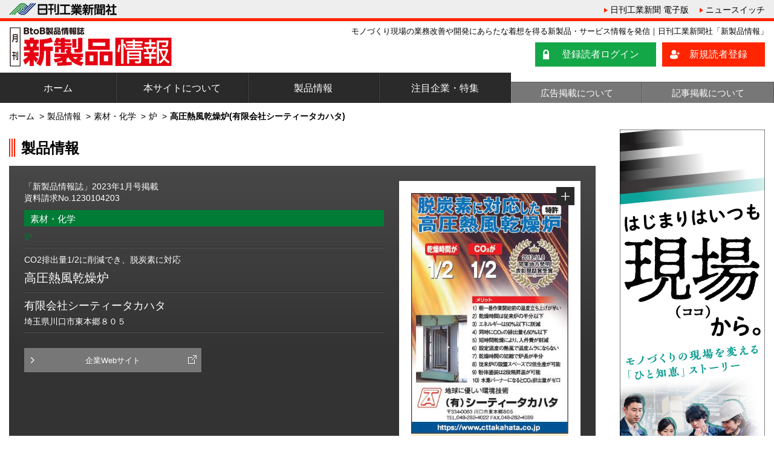

--- FILE ---
content_type: text/html; charset=UTF-8
request_url: https://shinseihinjoho.jp/usr/detail_products.php?code=1230104203&top_p=7
body_size: 4400
content:
<!DOCTYPE html PUBLIC "-//W3C//DTD XHTML 1.0 Transitional//EN" "http://www.w3.org/TR/xhtml1/DTD/xhtml1-transitional.dtd">
<html xmlns="http://www.w3.org/1999/xhtml" xml:lang="ja" lang="ja">
<head>
<meta http-equiv="Content-Type" content="text/html; charset=UTF-8" />
<title>高圧熱風乾燥炉／有限会社シーティータカハタ｜炉｜素材・化学｜製品情報｜新製品情報｜日刊工業新聞社</title>
<meta name="description" content="『高圧熱風乾燥炉（素材・化学・炉）』CO2排出量1/2に削減でき、脱炭素に対応／有限会社シーティータカハタ｜日刊工業新聞社が発行するエレクトロニクス・メカトロニクス・電子機器・機械・設備関連の製品・素材の情報誌「新製品情報」掲載情報" />
<meta name="keywords" content="高圧熱風乾燥炉,有限会社シーティータカハタ,炉,素材・化学,新製品情報,新製品情報カード,日刊工業新聞社,エレクトロニクス,メカトロニクス" />
<meta http-equiv="Content-Style-Type" content="text/css" />
<meta http-equiv="Content-Script-Type" content="text/javascript" />
<link rel="index" href="/" />
<link rel="stylesheet" href="/css/common.css" type="text/css" media="all" />
<link rel="stylesheet" href="/css/base.css" type="text/css" media="all" />
<link rel="stylesheet" href="/css/product_detail.css" type="text/css" media="all" />
<script type="text/javascript" src="/script_js/jquery-1.11.1.min.js"></script>
<script type="text/javascript" src="/script_js/common_gimmick.js"></script>
<script type="text/javascript" src="/script_js/search_base.js"></script>
<script type="text/javascript" src="/script_js/detail.js"></script>
<script type="text/javascript" src="/script_js/common.js"></script>
<link rel="shortcut icon" href="/favicon.ico" type="image/vnd.microsoft.icon" />
<link rel="icon" href="/favicon.ico" type="image/vnd.microsoft.icon" />
<link rel="apple-touch-icon" href="https://www.shinseihinjoho.jp/apple-touch-icon.png" />
<script>
  (function(i,s,o,g,r,a,m){i['GoogleAnalyticsObject']=r;i[r]=i[r]||function(){
  (i[r].q=i[r].q||[]).push(arguments)},i[r].l=1*new Date();a=s.createElement(o),
  m=s.getElementsByTagName(o)[0];a.async=1;a.src=g;m.parentNode.insertBefore(a,m)
  })(window,document,'script','//www.google-analytics.com/analytics.js','ga');
  ga('create', 'UA-55893162-1', 'auto');
  ga('send', 'pageview');
</script>


<!-- Google tag (gtag.js) -->
<script async src="https://www.googletagmanager.com/gtag/js?id=G-R588HWFJFW"></script>
<script>
  window.dataLayer = window.dataLayer || [];
  function gtag(){dataLayer.push(arguments);}
  gtag('js', new Date());

  gtag('config', 'G-R588HWFJFW');
</script>
<script async src="https://pagead2.googlesyndication.com/pagead/js/adsbygoogle.js?client=ca-pub-2466470294682559"     crossorigin="anonymous"></script><!-- /google-analytics-->
</head>
<body>
<div id="wrap">
<div id="grobal_header">
<div id="nksLogo"><a href="http://corp.nikkan.co.jp/p/company/index" target="_blank"><img src="/images/nks_logo.gif" alt="日刊工業新聞社" width="180" height="30" /></a></div>
<ul>
<li><a href="https://www.nikkan.co.jp/" target="_blank" rel="noopener">日刊工業新聞 電子版</a></li>
<li><a href="https://newswitch.jp/" target="_blank" rel="noopener">ニュースイッチ</a></li>
</ul>
</div><!-- /grobal_header-->
<div id="header">
<h1>モノづくり現場の業務改善や開発にあらたな着想を得る新製品・サービス情報を発信｜日刊工業新聞社「新製品情報」</h1>
<h2 id="logo"><a href="https://www.shinseihinjoho.jp/"><img src="/images/logo.png" alt="新製品情報" width="270" height="65" srcset="/images/logo.png 1x, /images/logo@2x.png 2x" /></a></h2>
<div class="btn02"><a href="https://www.shinseihinjoho.jp/usr/account_menu.php" target="_blank">登録読者ログイン</a></div>
<div class="btn05"><a href="https://www.shinseihinjoho.jp/usr/agr_reg.php" target="_blank">新規読者登録</a></div>
</div>
<form name="frmreload" action="/usr/detail_products.php" method="post">
</form>
<!-- /header-->
<div id="navi">
<ul><li class="nav01"><a href="https://www.shinseihinjoho.jp/">ホーム</a></li
><li class="nav02"><a href="https://www.shinseihinjoho.jp/guide/index.php">本サイトについて</a></li
><li class="nav03"><a href="https://www.shinseihinjoho.jp/usr/list_products.php?new=1">製品情報</a></li
><li class="nav04"><a href="https://www.shinseihinjoho.jp/topics/index.php">注目企業・特集</a></li
><li class="nav05"><a href="https://www.shinseihinjoho.jp/media/index.php">広告掲載について</a></li
><li class="nav06"><a href="https://www.shinseihinjoho.jp/media/magagine/index3.php">記事掲載について</a></li
></ul>
</div>
<!-- /navi -->
<div id="container" class="clearfix">
<dl class="topic_path">
<dt><a href="/">ホーム</a></dt>
<dd><span>&gt;</span><a href="list_products.php?p=0&1768939393">製品情報</a></dd>
<dd><span>&gt;</span><a href="list_products.php?p=7&1768939393">素材・化学</a></dd>
<dd><span>&gt;</span><a href="list_products.php?c=CA60&1768939393">炉</a></dd>
<dd><span>&gt;</span>高圧熱風乾燥炉(有限会社シーティータカハタ)</dd>
</dl>
<div id="content">
<div class="content_inner">
<div id="product_detail">
<h3 class="block_title">製品情報</h3>
<div class="product_detail_inner clearfix">
<div class="left">
<div class="inner">
<div class="info_area">
<p class="number">「新製品情報誌」2023年1月号掲載<br />
資料請求No.1230104203</p>
<dl class="category cat07">
<dt>素材・化学</dt>
<dd>炉</dd>
</dl>
<p class="copy">CO2排出量1/2に削減でき、脱炭素に対応</p>
<h4 class="name">高圧熱風乾燥炉</h4>
<dl class="company">
<dt>有限会社シーティータカハタ</dt>
<dd>埼玉県川口市東本郷８０５</dd>
</dl>
<p class="comment"> </p>
</div>
<div class="btn_area clearfix">
<div class="hp_btn"><a href="http://www.cttakahata.co.jp/" target="_blank">企業Webサイト</a></div>
</div>
</div>
</div>
<div class="right">
<div class="img_area">
<div class="img"><a href="javascript:void(0);"><img src="https://www.shinseihinjoho.jp/img_item/202301/view/1230104203.jpg" id="target_image" width="100%" title="【有限会社シーティータカハタ】" alt="高圧熱風乾燥炉" />
<span><img src="../images/product_detail_img_btn.gif" width="30" height="30" /></span></a></div>
</div>
</div>
</div>
<div class="back_btn"><a href="/index.php?p=7">前の画面に戻る</a></div>
</div><!-- /product_detail -->
<a name="other"></a>
<div id="product_other">
<div class="inner">
<h3 class="block_title">その他製品情報</h3>
<h4>有限会社シーティータカハタ</h4>

<div class="pagination"><p>検索結果<span>0</span>件</p><div class="pager"></div></div>
<div class="btn_request"><a href="./res_input.php?new=1" target="_blank">一括資料請求はこちらから</a></div>
</div>
<div class="product_box_area">


</div>
<div class="inner">
<div class="btn_request"><a href="./res_input.php?new=1" target="_blank">一括資料請求はこちらから</a></div>

<div class="pagination"><p>検索結果<span>0</span>件</p><div class="pager"></div></div>
</div>
</div><!-- /product_other -->
<div id="search_product">
<h3 class="block_title">製品情報検索</h3>
<form name="frm_search_product" method="post" action="https://www.shinseihinjoho.jp/usr/list_products.php">
<input type="hidden" name="check" value="1">
<div class="inner">
<dl class="box01 clearfix">
<dt>資料請求番号</dt>
<dd><p><input type="text" name="item_code" value="" /></p></dd>
</dl>
<dl class="box02 clearfix">
<dt>キーワード</dt>
<dd><p><input type="text" name="key" value="" /><br />
製品名、企業名その他のキーワードをスペース区切りで３つまで入力できます（AND検索）。</p></dd>
</dl>
<dl class="box03 clearfix">
<dt>製品分類</dt>
<dd class="checkbox"><p><label class="check "><input type="checkbox" name="pcategory[]" value="1"  />情報通信機器・ソフト</label
><label class="check "><input type="checkbox" name="pcategory[]" value="2"  />電子機器・部品</label
><label class="check "><input type="checkbox" name="pcategory[]" value="3"  />計測・試験・光学機器</label
><label class="check "><input type="checkbox" name="pcategory[]" value="4"  />機械・ロボット</label
><label class="check "><input type="checkbox" name="pcategory[]" value="5"  />産業機器</label
><label class="check "><input type="checkbox" name="pcategory[]" value="6"  />機械要素</label
><label class="check "><input type="checkbox" name="pcategory[]" value="7"  />素材・化学</label
><label class="check "><input type="checkbox" name="pcategory[]" value="8"  />環境・エネルギー</label
><label class="check "><input type="checkbox" name="pcategory[]" value="9"  />その他</label
></p></dd>
</dl>
<dl class="box04 clearfix">
<dt>掲載号</dt>
<dd><p><select name="yearppfr" onchange="changeSearchYearRange(this,document.frm_search_product.monthppfr,2024,1);"
><option  label="--" value="">--</option
>
<option value="2024">2024</option>
<option value="2025">2025</option>
<option value="2026">2026</option>
</select>年<select name="monthppfr"
>
<option  label="--" value="">--</option
>
<option value="1">1</option>
<option value="2">2</option>
<option value="3">3</option>
<option value="4">4</option>
<option value="5">5</option>
<option value="6">6</option>
<option value="7">7</option>
<option value="8">8</option>
<option value="9">9</option>
<option value="10">10</option>
<option value="11">11</option>
<option value="12">12</option>
</select>月号〜<select name="yearppto" onchange="changeSearchYearRange(this,document.frm_search_product.monthppto,2024,1);"
><option  label="--" value="">--</option
>
<option value="2024">2024</option>
<option value="2025">2025</option>
<option value="2026">2026</option>
</select>年<select name="monthppto"
><option  label="--" value="">--</option
>
<option value="1">1</option>
<option value="2">2</option>
<option value="3">3</option>
<option value="4">4</option>
<option value="5">5</option>
<option value="6">6</option>
<option value="7">7</option>
<option value="8">8</option>
<option value="9">9</option>
<option value="10">10</option>
<option value="11">11</option>
<option value="12">12</option>
?>
</select>月号</p></dd>
<dd class="checkbox"><p>
<label class="check "><input type="checkbox" name="item_type_pp" value="1"  />新製品情報誌</label>
<label class="check "><input type="checkbox" name="item_type_cc" value="1"  />新製品カード</label></p></dd>
<dd class="note">※掲載後2年間分の情報を検索できます。</dd>
</dl>
</div>
<div class="submit"><button type="submit" name="sch" value=""><img src="../images/icon04.png" width="20" height="20">検索</button></div>
</form>
</div><!-- /search_product -->

<div id="ad_banner">
<ul class="ad_banner_lst">

<!--banner pict-->
<li><a href="https://www.kansai-logix.com/" target="_blank" rel="noopener"><img src="/images/ad_banner/260109_kansai_logix.jpg" alt="第7回関西物流展" width="300" height="250" /></a>
</li>
<li><a href="https://www.fiweek.jp/tokyo/ja-jp.html?utm_campaign=pr_shinseihinjoho_bn&utm_medium=paid&utm_source=site-banner" target="_blank" rel="noopener"><img src="/images/ad_banner/251210_iweek.jpg" alt="THK 最先端の自動化" width="300" height="250" /></a>
</li>
<!--/banner pict-->

<!--Google adsense01-->
<li>
<script async src="https://pagead2.googlesyndication.com/pagead/js/adsbygoogle.js?client=ca-pub-2466470294682559"
     crossorigin="anonymous"></script>
<!-- shinseihin_レクタングル1 -->
<ins class="adsbygoogle"
     style="display:inline-block;width:300px;height:250px"
     data-ad-client="ca-pub-2466470294682559"
     data-ad-slot="9521809051"></ins>
<script>
     (adsbygoogle = window.adsbygoogle || []).push({});
</script>
</li>
<!--/Google adsense01-->
<!--Google adsense02-->
<li>
<script async src="https://pagead2.googlesyndication.com/pagead/js/adsbygoogle.js?client=ca-pub-2466470294682559"
     crossorigin="anonymous"></script>
<!-- sehiseihin_レクタングル2 -->
<ins class="adsbygoogle"
     style="display:inline-block;width:300px;height:250px"
     data-ad-client="ca-pub-2466470294682559"
     data-ad-slot="6376770962"></ins>
<script>
     (adsbygoogle = window.adsbygoogle || []).push({});
</script>
</li>
<!--/Google adsense02-->


<!--li><a href="https://www.logis-tech-tokyo.gr.jp/ltt/index.html" target="_blank" rel="noopener"><img src="images/ad_banner/logis-tech_new.jpg" alt="国際物流展 -Logis-Tech Tokyo 2024- 2024.9.10（火）〜13（金） 東京ビッグサイト 東展示棟" width="300" height="250" srcset="/images/ad_banner/logis-tech_new.jpg 1x, /images/ad_banner/logis-tech_new@2x.jpg 2x" /></a></li-->
</ul>
</div><!-- /ad_banner--><!-- /search_company -->
</div><!-- /content_inner-->
</div><!-- /content-->
<div id="side">
<!--div id="side_bnr_skyscraper"><a href="https://www.thk.com/" target="_blank" rel="noopener"><img src="/images/bnr_skyscraper.jpg" alt="新製品情報" width="240" height="700" srcset="/images/bnr_skyscraper.jpg 1x, /images/bnr_skyscraper@2x.jpg 2x" /></a></div-->
<!--div id="side_bnr_skyscraper"><a href="/topics/hiraku.php"><img src="/images/bnr_skyscraper250110.png" alt="拓くひとびと" width="240" height="700" /></a></div-->
<div id="side_bnr_skyscraper"><a href="/topics/hajimari.php"><img src="/images/sidebnr_hajimari_2507.jpg" alt="はじまりはいつも現場（ココ）から。" width="240" height="700" /></a></div>
<!-- /side_category -->
<!-- /side_magazine -->
<!-- /side_card -->
<!-- /side_serch_product -->
<!-- /side_serch_company -->
<!-- /side_introduction -->
<!-- /side_publish -->
</div><!-- /side-->
</div><!-- /container-->
<div id="footer">
<p class="page_top"><a href="#wrap" class="inpage_link">▲ページの先頭に戻る</a></p>
<ul>
<li><a href="https://www.nikkan.co.jp/pages/privacy" target="_blank">プライバシーポリシー</a></li>
<li><a href="https://corp.nikkan.co.jp/p/copyright" target="_blank">著作権について</a></li>
<li><a href="https://corp.nikkan.co.jp/p/company/index" target="_blank">会社情報</a></li>
<li><a href="https://www.shinseihinjoho.jp/sitemap.php">サイトマップ</a></li>
<li><a href="https://www.shinseihinjoho.jp/contact/contact.php" target="_blank">お問い合わせ</a></li>
</ul>
<p class="copyright">本サイトの掲載情報の無断転載を禁じます。発行／株式会社日刊工業新聞社　Copyright 2025 NIKKAN KOGYO SHIMBUN, LTD.</p>
</div><!-- /footer -->
</div><!-- /wrap -->
<div id="modal_window"><div class="background"></div><div class="modal_window_inner"><div class="stage"></div><div class="close_btn"><a href="javascript:void(0);"><img src="/images/close_btn.png" alt="close" /></a></div></div></div>
</body>
</html>

--- FILE ---
content_type: text/html; charset=utf-8
request_url: https://www.google.com/recaptcha/api2/aframe
body_size: 264
content:
<!DOCTYPE HTML><html><head><meta http-equiv="content-type" content="text/html; charset=UTF-8"></head><body><script nonce="NoEpAZnZZdiQKbjg9nffKA">/** Anti-fraud and anti-abuse applications only. See google.com/recaptcha */ try{var clients={'sodar':'https://pagead2.googlesyndication.com/pagead/sodar?'};window.addEventListener("message",function(a){try{if(a.source===window.parent){var b=JSON.parse(a.data);var c=clients[b['id']];if(c){var d=document.createElement('img');d.src=c+b['params']+'&rc='+(localStorage.getItem("rc::a")?sessionStorage.getItem("rc::b"):"");window.document.body.appendChild(d);sessionStorage.setItem("rc::e",parseInt(sessionStorage.getItem("rc::e")||0)+1);localStorage.setItem("rc::h",'1768939395840');}}}catch(b){}});window.parent.postMessage("_grecaptcha_ready", "*");}catch(b){}</script></body></html>